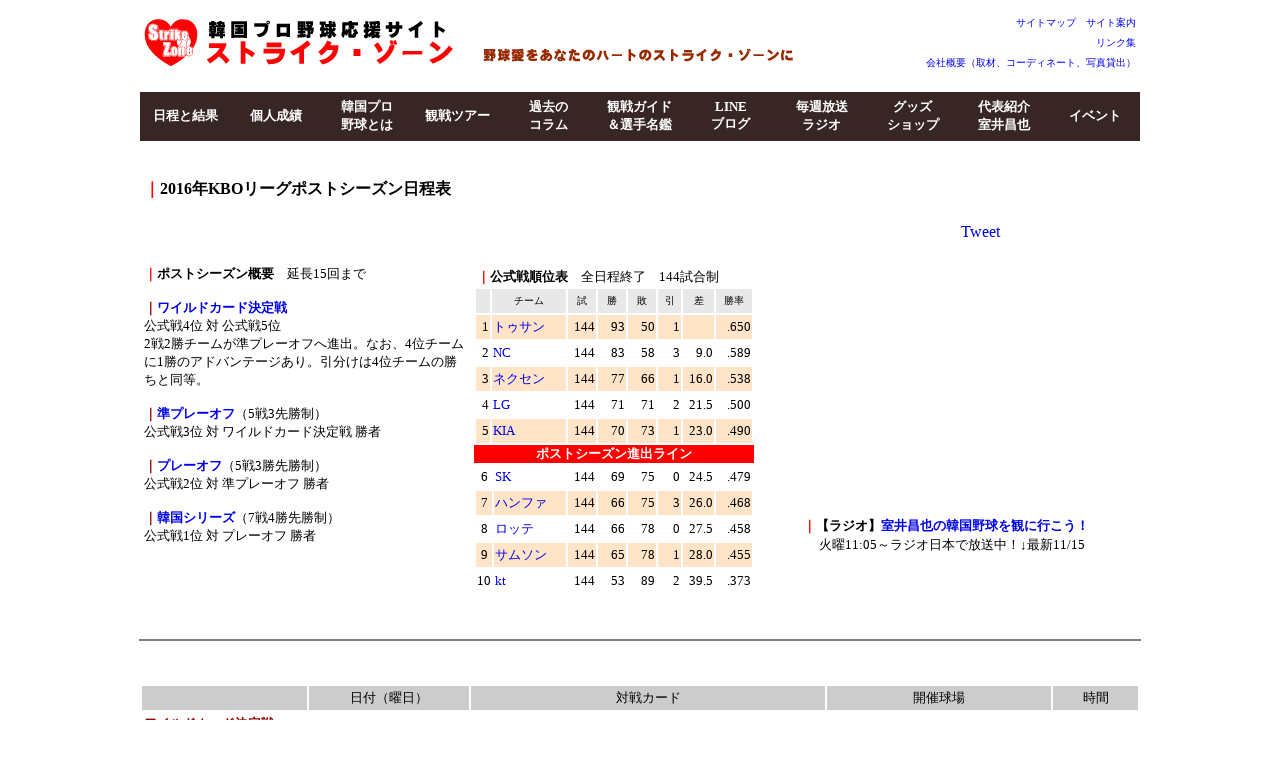

--- FILE ---
content_type: text/html
request_url: https://strike-zone.jp/2016post.html
body_size: 64500
content:
<HTML>
<HEAD>
  <META NAME="GENERATOR" CONTENT="Adobe PageMill 3.0J Win">
  <META HTTP-EQUIV="Content-Type" CONTENT="text/html;CHARSET=x-sjis">
  <META HTTP-EQUIV="Content-Style-Type" CONTENT="text/css">
  <TITLE>韓国プロ野球応援サイト ストライク・ゾーン　2016年KBOリーグ ポストシーズン日程表</TITLE>
<style type=>
  <!--
a{
	text-decoration:none;
}
a:hover{
	text-decoration:underline;
}
  -->
</style>
  <LINK REL="">
  <META property="og:image" CONTENT="https://strike-zone.jp/images/2016ps.jpg">
</HEAD>
<BODY BGCOLOR="#ffffff">

<P><CENTER><TABLE WIDTH="1080" BORDER="0" CELLSPACING="2" CELLPADDING="2">
  <TR>
    <TD WIDTH="100%" VALIGN="TOP" BGCOLOR="#ffffff">
    <P><CENTER><TABLE WIDTH="1000" BORDER="0" CELLSPACING="2" CELLPADDING="2">
      <TR>
        <TD ROWSPAN="3">
        <A HREF="index.html"><IMG SRC="images/2014_top.jpg" WIDTH="650"
        HEIGHT="54" ALIGN="BOTTOM" BORDER="0" NATURALSIZEFLAG="3"></A>
</TD>
        <TD WIDTH="50%" ALIGN="RIGHT">
        <FONT SIZE="-2" FACE="メイリオ"><A HREF="sitemap.html">サイトマップ</A>　<A
        HREF="frame-about.html">サイト案内</A></FONT></TD> 
      </TR>
      <TR>
         
        <TD WIDTH="50%" ALIGN="RIGHT">
        <FONT SIZE="-2" FACE="メイリオ"><A HREF="frame-links.html">リンク集</A></FONT></TD>
      </TR>
      <TR>
         
        <TD WIDTH="50%" ALIGN="RIGHT">
        <FONT SIZE="-2" FACE="メイリオ"><A HREF="work.html" TARGET="_blank">会社概要（取材、コーディネート、写真貸出）</A></FONT></TD>
      </TR>
    </TABLE><BR CLEAR="ALL"><TABLE WIDTH="1000" BORDER="0" CELLSPACING="0"
    CELLPADDING="2" HEIGHT="49">
      <TR>
        <TD WIDTH="9%" BGCOLOR="#382625" HEIGHT="48">
        <P><CENTER><B><FONT SIZE="-1" FACE="メイリオ"><A HREF="frame-info.html"
        style="color:#ffffff">日程と結果</A></FONT></B></CENTER></TD>
        <TD WIDTH="9%" BGCOLOR="#382625" HEIGHT="48">
        <P><CENTER><B><FONT SIZE="-1" FACE="メイリオ"><A HREF="25date.html"
        style="color:#ffffff">個人成績</A></FONT></B></CENTER></TD>
        <TD WIDTH="9%" BGCOLOR="#382625" HEIGHT="48">
        <P><CENTER><B><FONT SIZE="-1" FACE="メイリオ"><A HREF="frame-kbb.html"
        style="color:#ffffff">韓国プロ<BR>
        野球とは</A></FONT></B></CENTER></TD>
        <TD WIDTH="9%" BGCOLOR="#382625" HEIGHT="48">
        <P><CENTER><B><FONT SIZE="-1" FACE="メイリオ"><A HREF="https://strike-zone.jp/tour/"
        style="color:#ffffff">観戦ツアー</A></FONT></B></CENTER></TD>
        <TD WIDTH="9%" BGCOLOR="#382625" HEIGHT="48">
        <P><CENTER><B><FONT SIZE="-1" FACE="メイリオ"><A HREF="frame-column.html"
        style="color:#ffffff">過去の<BR>
        コラム</A></FONT></B></CENTER></TD>
        <TD WIDTH="9%" BGCOLOR="#382625" HEIGHT="48">
        <P><CENTER><B><FONT SIZE="-1" FACE="メイリオ"><A HREF="guide2025/"
        style="color:#ffffff">観戦ガイド<BR>
        ＆選手名鑑</A></FONT></B></CENTER></TD>
        <TD WIDTH="9%" BGCOLOR="#382625" HEIGHT="48">
        <P><CENTER><B><FONT SIZE="-1" FACE="メイリオ"><A HREF="https://ameblo.jp/muroi-masaya"
        TARGET="_blank" style="color:#ffffff">LINE<BR>
        ブログ</A></FONT></B></CENTER></TD>
        <TD WIDTH="9%" BGCOLOR="#382625" HEIGHT="48">
        <P><CENTER><B><FONT SIZE="-1" FACE="メイリオ"><A HREF="radio.html"
        style="color:#ffffff">毎週放送<BR>
        ラジオ</A></FONT></B></CENTER></TD>
        <TD WIDTH="9%" BGCOLOR="#382625" HEIGHT="48">
        <P><CENTER><B><FONT SIZE="-1" FACE="メイリオ"><A HREF="https://strike-zone.raku-uru.jp/"
        TARGET="_blank" style="color:#ffffff">グッズ<BR>
        ショップ</A></FONT></B></CENTER></TD>
        <TD WIDTH="9%" BGCOLOR="#382625" HEIGHT="48">
        <P><CENTER><B><FONT SIZE="-1" FACE="メイリオ"><A HREF="muroi.html"
        TARGET="_blank" style="color:#ffffff">代表紹介<BR>
        室井昌也</A></FONT></B></CENTER></TD>
        <TD WIDTH="9%" HEIGHT="48" BGCOLOR="#382625">
        <P><CENTER><B><FONT SIZE="-1" FACE="メイリオ"><A HREF="2023event.html"
        style="color:#ffffff">イベント</A></FONT></B></CENTER></TD>
      </TR>
    </TABLE></CENTER></P>

    <P><CENTER><TABLE WIDTH="1000" BORDER="0" CELLSPACING="2" CELLPADDING="2">
      <TR>
        <TD WIDTH="100%">
        <P><FONT COLOR="#ffffff" SIZE="-2">-</FONT><B><FONT COLOR="#ff0000"
         FACE="メイリオ"><BR CLEAR="ALL">｜</FONT><FONT FACE="メイリオ">2016年KBOリーグポストシーズン日程表</FONT></B></P>

        <P ALIGN=RIGHT>　<A HREF="http://twitter.com/share" class="twitter-share-button"
        data-url="https://strike-zone.jp/2016post.html" data-text="韓国プロ野球応援サイト ストライク・ゾーン　2016年KBOリーグ ポストシーズン日程表"
        data-count="horizontal" data-lang="ja">Tweet</A><script type="text/javascript" src="http://platform.twitter.com/widgets.js" charset="utf-8"></script>　<iframe src="http://www.facebook.com/plugins/like.php?href=http%3A%2F%2Fwww.strike-zone.jp%2F2016post.html&amp;layout=button_count&amp;width=120&amp;height=21&amp;show_faces=true&amp;share=false&amp;action=like&amp;colorscheme=light" scrolling="no" frameborder="0" style="border:none; overflow:hidden; width:120px; height:21px;" allowtransparency="true"></iframe></TD> 
      </TR>
    </TABLE></CENTER></P>

    <P><CENTER><TABLE WIDTH="1000" BORDER="0" CELLSPACING="2" CELLPADDING="2">
      <TR>
        <TD WIDTH="33%" VALIGN="TOP">
        <P><B><FONT COLOR="#ff0000" SIZE="-1" FACE="メイリオ">｜</FONT><FONT
         SIZE="-1" FACE="メイリオ">ポストシーズン概要　</FONT></B><FONT SIZE="-1" FACE="メイリオ">延長15回まで</FONT></P>

        <P><B><FONT COLOR="#990000" SIZE="-1" FACE="メイリオ">｜</FONT><FONT
         SIZE="-1" FACE="メイリオ"><A HREF="#wild">ワイルドカード決定戦</A></FONT></B><FONT
         SIZE="-1" FACE="メイリオ"><BR CLEAR="ALL">公式戦4位 対 公式戦5位<BR CLEAR="ALL">2戦2勝チームが準プレーオフへ進出。なお、4位チームに1勝のアドバンテージあり。引分けは4位チームの勝ちと同等。</FONT></P>

        <P><B><FONT COLOR="#990000" SIZE="-1" FACE="メイリオ">｜</FONT><FONT
         SIZE="-1" FACE="メイリオ"><A HREF="#semi_po">準プレーオフ</A></FONT></B><FONT
         SIZE="-1" FACE="メイリオ">（5戦3先勝制）<BR CLEAR="ALL">公式戦3位 対 ワイルドカード決定戦
        勝者<BR CLEAR="ALL"></FONT></P>

        <P><B><FONT COLOR="#990000" SIZE="-1" FACE="メイリオ">｜</FONT><FONT
         SIZE="-1" FACE="メイリオ"><A HREF="#po">プレーオフ</A></FONT></B><FONT
         SIZE="-1" FACE="メイリオ">（5戦3勝先勝制）<BR CLEAR="ALL">公式戦2位 対 準プレーオフ
        勝者<BR CLEAR="ALL"></FONT></P>

        <P><B><FONT COLOR="#990000" SIZE="-1" FACE="メイリオ">｜</FONT><FONT
         SIZE="-1" FACE="メイリオ"><A HREF="#series">韓国シリーズ</A></FONT></B><FONT
         SIZE="-1" FACE="メイリオ">（7戦4勝先勝制）<BR CLEAR="ALL">公式戦1位 対 プレーオフ 勝者</FONT></TD> 
        <TD WIDTH="33%" VALIGN="TOP">
        <TABLE WIDTH="280" BORDER="0" CELLSPACING="2" CELLPADDING="1">
          <TR>
            <TD COLSPAN="8">
            <B><FONT COLOR="#ff0000" SIZE="-1" FACE="メイリオ">｜</FONT><FONT SIZE="-1"
             FACE="メイリオ">公式戦順位表</FONT></B><FONT SIZE="-1" FACE="メイリオ">　全日程終了　144試合制</FONT></TD>
             
          </TR>
          <TR>
            <TD BGCOLOR="#e8e8e8" HEIGHT="24" WIDTH="4%"></TD>
            <TD BGCOLOR="#e8e8e8" HEIGHT="24" WIDTH="28%">
            <P><CENTER><FONT SIZE="-2" FACE="メイリオ">チーム</FONT></CENTER></TD>
            <TD BGCOLOR="#e8e8e8" HEIGHT="24" WIDTH="11%">
            <P><CENTER><FONT SIZE="-2" FACE="メイリオ">試</FONT></CENTER></TD>
            <TD BGCOLOR="#e8e8e8" HEIGHT="24" WIDTH="11%">
            <P><CENTER><FONT SIZE="-2" FACE="メイリオ">勝</FONT></CENTER></TD>
            <TD BGCOLOR="#e8e8e8" HEIGHT="24" WIDTH="11%">
            <P><CENTER><FONT SIZE="-2" FACE="メイリオ">敗</FONT></CENTER></TD>
            <TD BGCOLOR="#e8e8e8" HEIGHT="24" WIDTH="9%">
            <P><CENTER><FONT SIZE="-2" FACE="メイリオ">引</FONT></CENTER></TD>
            <TD BGCOLOR="#e8e8e8" HEIGHT="24" WIDTH="12%">
            <P><CENTER><FONT SIZE="-2" FACE="メイリオ">差</FONT></CENTER></TD>
            <TD BGCOLOR="#e8e8e8" HEIGHT="24" WIDTH="14%">
            <P><CENTER><FONT SIZE="-2" FACE="メイリオ">勝率</FONT></CENTER></TD>
          </TR>
          <TR>
            <TD ALIGN="CENTER" BGCOLOR="#ffe4c8" HEIGHT="24" WIDTH="4%">
            <FONT COLOR="#ffe4c8" SIZE="-1" FACE="メイリオ">-</FONT><FONT SIZE="-1"
             FACE="メイリオ">1</FONT></TD> 
            <TD BGCOLOR="#ffe4c8" HEIGHT="24" WIDTH="28%">
            <FONT SIZE="-1" FACE="メイリオ"><A HREF="frame-db.html">トゥサン</A></FONT></TD> 
            <TD ALIGN="RIGHT" BGCOLOR="#ffe4c8" HEIGHT="24" WIDTH="11%">
            <FONT SIZE="-1" FACE="メイリオ">144</FONT></TD> 
            <TD ALIGN="RIGHT" BGCOLOR="#ffe4c8" HEIGHT="24" WIDTH="11%">
            <FONT SIZE="-1" FACE="メイリオ">93</FONT></TD> 
            <TD ALIGN="RIGHT" BGCOLOR="#ffe4c8" HEIGHT="24" WIDTH="11%">
            <FONT SIZE="-1" FACE="メイリオ">50</FONT></TD> 
            <TD ALIGN="RIGHT" BGCOLOR="#ffe4c8" HEIGHT="24" WIDTH="9%">
            <FONT SIZE="-1" FACE="メイリオ">1</FONT></TD> 
            <TD ALIGN="RIGHT" BGCOLOR="#ffe4c8" HEIGHT="24" WIDTH="12%"></TD>
            <TD ALIGN="RIGHT" BGCOLOR="#ffe4c8" HEIGHT="24" WIDTH="14%">
            <FONT SIZE="-1" FACE="メイリオ">.650</FONT></TD> 
          </TR>
          <TR>
            <TD ALIGN="CENTER" HEIGHT="24" WIDTH="4%">
            <FONT COLOR="#ffffff" SIZE="-1" FACE="メイリオ">-</FONT><FONT SIZE="-1"
             FACE="メイリオ">2</FONT></TD> 
            <TD BGCOLOR="#ffffff" HEIGHT="24" WIDTH="28%">
            <FONT SIZE="-1" FACE="メイリオ"><A HREF="frame-nd.html">NC</A></FONT></TD> 
            <TD ALIGN="RIGHT" BGCOLOR="#ffffff" HEIGHT="24" WIDTH="11%">
            <FONT SIZE="-1" FACE="メイリオ">144</FONT></TD> 
            <TD ALIGN="RIGHT" BGCOLOR="#ffffff" HEIGHT="24" WIDTH="11%">
            <FONT SIZE="-1" FACE="メイリオ">83</FONT></TD> 
            <TD ALIGN="RIGHT" BGCOLOR="#ffffff" HEIGHT="24" WIDTH="11%">
            <FONT SIZE="-1" FACE="メイリオ">58</FONT></TD> 
            <TD ALIGN="RIGHT" BGCOLOR="#ffffff" HEIGHT="24" WIDTH="9%">
            <FONT SIZE="-1" FACE="メイリオ">3</FONT></TD> 
            <TD ALIGN="RIGHT" BGCOLOR="#ffffff" HEIGHT="24" WIDTH="12%">
            <FONT SIZE="-1" FACE="メイリオ">9.0</FONT></TD> 
            <TD ALIGN="RIGHT" BGCOLOR="#ffffff" HEIGHT="24" WIDTH="14%">
            <FONT SIZE="-1" FACE="メイリオ">.589</FONT></TD> 
          </TR>
          <TR>
            <TD ALIGN="CENTER" BGCOLOR="#ffe4c8" HEIGHT="24" WIDTH="4%">
            <FONT COLOR="#ffe4c8" SIZE="-1" FACE="メイリオ">-</FONT><FONT SIZE="-1"
             FACE="メイリオ">3</FONT></TD> 
            <TD BGCOLOR="#ffe4c8" HEIGHT="24" WIDTH="28%">
            <FONT SIZE="-1" FACE="メイリオ"><A HREF="frame-wh.html">ネクセン</A></FONT></TD> 
            <TD ALIGN="RIGHT" BGCOLOR="#ffe4c8" HEIGHT="24" WIDTH="11%">
            <FONT SIZE="-1" FACE="メイリオ">144</FONT></TD> 
            <TD ALIGN="RIGHT" BGCOLOR="#ffe4c8" HEIGHT="24" WIDTH="11%">
            <FONT SIZE="-1" FACE="メイリオ">77</FONT></TD> 
            <TD ALIGN="RIGHT" BGCOLOR="#ffe4c8" HEIGHT="24" WIDTH="11%">
            <FONT SIZE="-1" FACE="メイリオ">66</FONT></TD> 
            <TD ALIGN="RIGHT" BGCOLOR="#ffe4c8" HEIGHT="24" WIDTH="9%">
            <FONT SIZE="-1" FACE="メイリオ">1</FONT></TD> 
            <TD ALIGN="RIGHT" BGCOLOR="#ffe4c8" HEIGHT="24" WIDTH="12%">
            <FONT SIZE="-1" FACE="メイリオ">16.0</FONT></TD> 
            <TD ALIGN="RIGHT" BGCOLOR="#ffe4c8" HEIGHT="24" WIDTH="14%">
            <FONT SIZE="-1" FACE="メイリオ">.538</FONT></TD> 
          </TR>
          <TR>
            <TD ALIGN="CENTER" HEIGHT="24" WIDTH="4%">
            <FONT COLOR="#ffffff" SIZE="-1" FACE="メイリオ">-</FONT><FONT SIZE="-1"
             FACE="メイリオ">4</FONT></TD> 
            <TD BGCOLOR="#ffffff" HEIGHT="24" WIDTH="28%">
            <FONT SIZE="-1" FACE="メイリオ"><A HREF="frame-lt.html">LG</A></FONT></TD> 
            <TD ALIGN="RIGHT" BGCOLOR="#ffffff" HEIGHT="24" WIDTH="11%">
            <FONT SIZE="-1" FACE="メイリオ">144</FONT></TD> 
            <TD ALIGN="RIGHT" BGCOLOR="#ffffff" HEIGHT="24" WIDTH="11%">
            <FONT SIZE="-1" FACE="メイリオ">71</FONT></TD> 
            <TD ALIGN="RIGHT" BGCOLOR="#ffffff" HEIGHT="24" WIDTH="11%">
            <FONT SIZE="-1" FACE="メイリオ">71</FONT></TD> 
            <TD ALIGN="RIGHT" BGCOLOR="#ffffff" HEIGHT="24" WIDTH="9%">
            <FONT SIZE="-1" FACE="メイリオ">2</FONT></TD> 
            <TD ALIGN="RIGHT" BGCOLOR="#ffffff" HEIGHT="24" WIDTH="12%">
            <FONT SIZE="-1" FACE="メイリオ">21.5</FONT></TD> 
            <TD ALIGN="RIGHT" BGCOLOR="#ffffff" HEIGHT="24" WIDTH="14%">
            <FONT SIZE="-1" FACE="メイリオ">.500</FONT></TD> 
          </TR>
          <TR>
            <TD ALIGN="CENTER" BGCOLOR="#ffe4c8" HEIGHT="24" WIDTH="4%">
            <FONT COLOR="#ffe4c8" SIZE="-1" FACE="メイリオ">-</FONT><FONT SIZE="-1"
             FACE="メイリオ">5</FONT></TD> 
            <TD BGCOLOR="#ffe4c8" HEIGHT="24" WIDTH="28%">
            <FONT SIZE="-1" FACE="メイリオ"><A HREF="frame-kt.html">KIA</A></FONT></TD> 
            <TD ALIGN="RIGHT" BGCOLOR="#ffe4c8" HEIGHT="24" WIDTH="11%">
            <FONT SIZE="-1" FACE="メイリオ">144</FONT></TD> 
            <TD ALIGN="RIGHT" BGCOLOR="#ffe4c8" HEIGHT="24" WIDTH="11%">
            <FONT SIZE="-1" FACE="メイリオ">70</FONT></TD> 
            <TD ALIGN="RIGHT" BGCOLOR="#ffe4c8" HEIGHT="24" WIDTH="11%">
            <FONT SIZE="-1" FACE="メイリオ">73</FONT></TD> 
            <TD ALIGN="RIGHT" BGCOLOR="#ffe4c8" HEIGHT="24" WIDTH="9%">
            <FONT SIZE="-1" FACE="メイリオ">1</FONT></TD> 
            <TD ALIGN="RIGHT" BGCOLOR="#ffe4c8" HEIGHT="24" WIDTH="12%">
            <FONT SIZE="-1" FACE="メイリオ">23.0</FONT></TD> 
            <TD ALIGN="RIGHT" BGCOLOR="#ffe4c8" HEIGHT="24" WIDTH="14%">
            <FONT SIZE="-1" FACE="メイリオ">.490</FONT></TD> 
          </TR>
        </TABLE><TABLE WIDTH="280" BORDER="0" CELLSPACING="0" CELLPADDING="0">
          <TR>
            <TD WIDTH="100%" BGCOLOR="#ff0000" ALIGN="CENTER">
            <B><FONT COLOR="#ffffff" SIZE="-1" FACE="メイリオ">ポストシーズン進出ライン</FONT></B></TD> 
          </TR>
        </TABLE><TABLE WIDTH="280" BORDER="0" CELLSPACING="2" CELLPADDING="1">
          <TR>
            <TD ALIGN="CENTER" HEIGHT="24" WIDTH="4%">
            <FONT SIZE="-1" FACE="メイリオ">6</FONT></TD> 
            <TD BGCOLOR="#ffffff" HEIGHT="24" WIDTH="28%">
            <FONT SIZE="-1" FACE="メイリオ"><A HREF="frame-sw.html">SK</A></FONT></TD> 
            <TD ALIGN="RIGHT" BGCOLOR="#ffffff" HEIGHT="24" WIDTH="11%">
            <FONT SIZE="-1" FACE="メイリオ">144</FONT></TD> 
            <TD ALIGN="RIGHT" BGCOLOR="#ffffff" HEIGHT="24" WIDTH="11%">
            <FONT SIZE="-1" FACE="メイリオ">69</FONT></TD> 
            <TD ALIGN="RIGHT" BGCOLOR="#ffffff" HEIGHT="24" WIDTH="11%">
            <FONT SIZE="-1" FACE="メイリオ">75</FONT></TD> 
            <TD ALIGN="RIGHT" BGCOLOR="#ffffff" HEIGHT="24" WIDTH="9%">
            <FONT SIZE="-1" FACE="メイリオ">0</FONT></TD> 
            <TD ALIGN="RIGHT" BGCOLOR="#ffffff" HEIGHT="24" WIDTH="12%">
            <FONT SIZE="-1" FACE="メイリオ">24.5</FONT></TD> 
            <TD ALIGN="RIGHT" BGCOLOR="#ffffff" HEIGHT="24" WIDTH="14%">
            <FONT SIZE="-1" FACE="メイリオ">.479</FONT></TD> 
          </TR>
          <TR>
            <TD ALIGN="CENTER" BGCOLOR="#ffe4c8" HEIGHT="24" WIDTH="4%">
            <FONT SIZE="-1" FACE="メイリオ">7</FONT></TD> 
            <TD BGCOLOR="#ffe4c8" HEIGHT="24" WIDTH="28%">
            <FONT SIZE="-1" FACE="メイリオ"><A HREF="frame-he.html">ハンファ</A></FONT></TD> 
            <TD ALIGN="RIGHT" BGCOLOR="#ffe4c8" HEIGHT="24" WIDTH="11%">
            <FONT SIZE="-1" FACE="メイリオ">144</FONT></TD> 
            <TD ALIGN="RIGHT" BGCOLOR="#ffe4c8" HEIGHT="24" WIDTH="11%">
            <FONT SIZE="-1" FACE="メイリオ">66</FONT></TD> 
            <TD ALIGN="RIGHT" BGCOLOR="#ffe4c8" HEIGHT="24" WIDTH="11%">
            <FONT SIZE="-1" FACE="メイリオ">75</FONT></TD> 
            <TD ALIGN="RIGHT" BGCOLOR="#ffe4c8" HEIGHT="24" WIDTH="9%">
            <FONT SIZE="-1" FACE="メイリオ">3</FONT></TD> 
            <TD ALIGN="RIGHT" BGCOLOR="#ffe4c8" HEIGHT="24" WIDTH="12%">
            <FONT SIZE="-1" FACE="メイリオ">26.0</FONT></TD> 
            <TD ALIGN="RIGHT" BGCOLOR="#ffe4c8" HEIGHT="24" WIDTH="14%">
            <FONT SIZE="-1" FACE="メイリオ">.468</FONT></TD> 
          </TR>
          <TR>
            <TD ALIGN="CENTER" HEIGHT="24" WIDTH="4%">
            <FONT SIZE="-1" FACE="メイリオ">8</FONT></TD> 
            <TD BGCOLOR="#ffffff" HEIGHT="24" WIDTH="28%">
            <FONT SIZE="-1" FACE="メイリオ"><A HREF="frame-lg.html">ロッテ</A></FONT></TD> 
            <TD ALIGN="RIGHT" BGCOLOR="#ffffff" HEIGHT="24" WIDTH="11%">
            <FONT SIZE="-1" FACE="メイリオ">144</FONT></TD> 
            <TD ALIGN="RIGHT" BGCOLOR="#ffffff" HEIGHT="24" WIDTH="11%">
            <FONT SIZE="-1" FACE="メイリオ">66</FONT></TD> 
            <TD ALIGN="RIGHT" BGCOLOR="#ffffff" HEIGHT="24" WIDTH="11%">
            <FONT SIZE="-1" FACE="メイリオ">78</FONT></TD> 
            <TD ALIGN="RIGHT" BGCOLOR="#ffffff" HEIGHT="24" WIDTH="9%">
            <FONT SIZE="-1" FACE="メイリオ">0</FONT></TD> 
            <TD ALIGN="RIGHT" BGCOLOR="#ffffff" HEIGHT="24" WIDTH="12%">
            <FONT SIZE="-1" FACE="メイリオ">27.5</FONT></TD> 
            <TD ALIGN="RIGHT" BGCOLOR="#ffffff" HEIGHT="24" WIDTH="14%">
            <FONT SIZE="-1" FACE="メイリオ">.458</FONT></TD> 
          </TR>
          <TR>
            <TD BGCOLOR="#ffe4c8" HEIGHT="24" WIDTH="4%">
            <P><CENTER><FONT SIZE="-1" FACE="メイリオ">9</FONT></CENTER></TD>
            <TD BGCOLOR="#ffe4c8" HEIGHT="24" WIDTH="28%">
            <FONT SIZE="-1" FACE="メイリオ"><A HREF="frame-sl.html">サムソン</A></FONT></TD> 
            <TD BGCOLOR="#ffe4c8" HEIGHT="24" WIDTH="11%">
            <P ALIGN=RIGHT><FONT SIZE="-1" FACE="メイリオ">144</FONT></TD> 
            <TD BGCOLOR="#ffe4c8" HEIGHT="24" WIDTH="11%">
            <P ALIGN=RIGHT><FONT SIZE="-1" FACE="メイリオ">65</FONT></TD> 
            <TD BGCOLOR="#ffe4c8" HEIGHT="24" WIDTH="11%">
            <P ALIGN=RIGHT><FONT SIZE="-1" FACE="メイリオ">78</FONT></TD> 
            <TD BGCOLOR="#ffe4c8" HEIGHT="24" WIDTH="9%">
            <P ALIGN=RIGHT><FONT SIZE="-1" FACE="メイリオ">1</FONT></TD> 
            <TD BGCOLOR="#ffe4c8" HEIGHT="24" WIDTH="12%">
            <P ALIGN=RIGHT><FONT SIZE="-1" FACE="メイリオ">28.0</FONT></TD> 
            <TD BGCOLOR="#ffe4c8" HEIGHT="24" WIDTH="14%">
            <P ALIGN=RIGHT><FONT SIZE="-1" FACE="メイリオ">.455</FONT></TD> 
          </TR>
          <TR>
            <TD WIDTH="4%" HEIGHT="24">
            <P><CENTER><FONT SIZE="-1" FACE="メイリオ">10</FONT></CENTER></TD>
            <TD WIDTH="28%" HEIGHT="24">
            <FONT SIZE="-1" FACE="メイリオ"><A HREF="frame-kw.html">kt</A></FONT></TD> 
            <TD WIDTH="11%" HEIGHT="24">
            <P ALIGN=RIGHT><FONT SIZE="-1" FACE="メイリオ">144</FONT></TD> 
            <TD WIDTH="11%" HEIGHT="24">
            <P ALIGN=RIGHT><FONT SIZE="-1" FACE="メイリオ">53</FONT></TD> 
            <TD WIDTH="11%" HEIGHT="24">
            <P ALIGN=RIGHT><FONT SIZE="-1" FACE="メイリオ">89</FONT></TD> 
            <TD WIDTH="9%" HEIGHT="24">
            <P ALIGN=RIGHT><FONT SIZE="-1" FACE="メイリオ">2</FONT></TD> 
            <TD WIDTH="12%" HEIGHT="24">
            <P ALIGN=RIGHT><FONT SIZE="-1" FACE="メイリオ">39.5</FONT></TD> 
            <TD WIDTH="14%" HEIGHT="24">
            <P ALIGN=RIGHT><FONT SIZE="-1" FACE="メイリオ">.373</FONT></TD> 
          </TR>
        </TABLE></TD>
        <TD WIDTH="34%" VALIGN="TOP">
        <script type="text/javascript"><!--
google_ad_client = "ca-pub-4765941588789705";
/* 2014_new */
google_ad_slot = "3050111327";
google_ad_width = 300;
google_ad_height = 250;
//--></script><script type="text/javascript"
src="//pagead2.googlesyndication.com/pagead/show_ads.js"></script><FONT
         COLOR="#ffffff" SIZE="-2">-</FONT><BR CLEAR="ALL"><B><FONT COLOR="#ff0000"
         SIZE="-1" FACE="メイリオ">｜</FONT><FONT SIZE="-1" FACE="メイリオ">【ラジオ】<A
        HREF="radio.html">室井昌也の韓国野球を観に行こう！</A><BR CLEAR="ALL"></FONT></B>　<FONT
         SIZE="-1" FACE="メイリオ">火曜11:05～ラジオ日本で放送中！↓最新11/15</FONT><BR CLEAR="ALL"><EMBED SRC="http://media.jorf.co.jp/kbaseball/Kbaseball_20_1115.mp3"
        WIDTH="300" HEIGHT="65" controls="console" autostart="false"
        repeat="false" ALIGN="BOTTOM"></TD>
      </TR>
    </TABLE></CENTER></P>

    <P><CENTER><HR WIDTH="1000" NOSHADE></CENTER></P>

    <P><CENTER><FONT COLOR="#ffffff" SIZE="-2">-</FONT></CENTER></P>

    <P><CENTER><TABLE BORDER="0" CELLSPACING="2" CELLPADDING="2"
    WIDTH="1000">
      <tbody> 
      <TR>
        <TD BGCOLOR="#cccccc" ALIGN="CENTER" WIDTH="100" HEIGHT="24"></TD>
        <TD BGCOLOR="#cccccc" ALIGN="CENTER" WIDTH="97" HEIGHT="24">
        <FONT SIZE="-1" FACE="メイリオ">日付（曜日）</FONT></TD> 
        <TD COLSPAN="3" BGCOLOR="#cccccc" HEIGHT="24">
        <P><CENTER><FONT SIZE="-1" FACE="メイリオ">対戦カード</FONT></CENTER></TD>
        <TD BGCOLOR="#cccccc" ALIGN="CENTER" WIDTH="136" HEIGHT="24">
        <FONT SIZE="-1" FACE="メイリオ">開催球場</FONT></TD> 
        <TD BGCOLOR="#cccccc" ALIGN="CENTER" WIDTH="49" HEIGHT="24">
        <FONT SIZE="-1" FACE="メイリオ">時間</FONT></TD> 
      </TR>
      <TR>
        <TD WIDTH="100" HEIGHT="24">
        <A NAME="wild"></A><B><FONT COLOR="#990000" SIZE="-1" FACE="メイリオ">ワイルドカード決定戦</FONT></B></TD> 
        <TD ALIGN="CENTER" WIDTH="97" HEIGHT="24"></TD>
        <TD ALIGN="CENTER" WIDTH="90" HEIGHT="24"></TD>
        <TD ALIGN="CENTER" WIDTH="28" HEIGHT="24"></TD>
        <TD ALIGN="CENTER" WIDTH="90" HEIGHT="24"></TD>
        <TD ALIGN="CENTER" WIDTH="136" HEIGHT="24"></TD>
        <TD ALIGN="CENTER" WIDTH="49" HEIGHT="24"></TD>
      </TR>
      <TR>
        <TD WIDTH="100" BGCOLOR="#e6e6e6" HEIGHT="24">
        <P><CENTER><FONT SIZE="-1" FACE="メイリオ">第1戦</FONT></CENTER></TD>
        <TD ALIGN="CENTER" WIDTH="97" BGCOLOR="#e6e6e6" HEIGHT="24">
        <FONT SIZE="-1" FACE="メイリオ">10月10日(月)</FONT></TD> 
        <TD ALIGN="CENTER" WIDTH="90" BGCOLOR="#e6e6e6" HEIGHT="24">
        <P ALIGN=RIGHT><FONT SIZE="-1" FACE="メイリオ">● <A HREF="frame-lt.html">LG</A>
        2</FONT></TD> 
        <TD ALIGN="CENTER" WIDTH="28" BGCOLOR="#e6e6e6" HEIGHT="24">
        <FONT SIZE="-1" FACE="メイリオ"><A HREF="https://www.facebook.com/love.strikezone/posts/1213965905333839"
        TARGET="_blank">結果</A></FONT></TD> 
        <TD ALIGN="CENTER" WIDTH="90" BGCOLOR="#e6e6e6" HEIGHT="24">
        <P ALIGN=LEFT><FONT SIZE="-1" FACE="メイリオ">4 <A HREF="frame-kt.html">KIA</A>
        ○</FONT></TD> 
        <TD ALIGN="CENTER" WIDTH="136" BGCOLOR="#e6e6e6" HEIGHT="24">
        <FONT SIZE="-1" FACE="メイリオ"><A HREF="http://www.facebook.com/media/set/?set=a.161955130534927.41205.136282113102229"
        TARGET="_blank">チャムシル(蚕室)</A></FONT></TD> 
        <TD ALIGN="CENTER" WIDTH="49" BGCOLOR="#e6e6e6" HEIGHT="24">
        <FONT SIZE="-1" FACE="メイリオ">18:30</FONT></TD> 
      </TR>
      <TR>
        <TD WIDTH="100" BGCOLOR="#e6e6e6" HEIGHT="24">
        <P><CENTER><FONT SIZE="-1" FACE="メイリオ">第2戦</FONT></CENTER></TD>
        <TD ALIGN="CENTER" WIDTH="97" BGCOLOR="#e6e6e6" HEIGHT="24">
        <FONT SIZE="-1" FACE="メイリオ">10月11日(火)</FONT></TD> 
        <TD ALIGN="CENTER" WIDTH="90" BGCOLOR="#e6e6e6" HEIGHT="24">
        <P ALIGN=RIGHT><FONT SIZE="-1" FACE="メイリオ">○ <A HREF="frame-lt.html">LG</A>
        1</FONT></TD> 
        <TD ALIGN="CENTER" WIDTH="28" BGCOLOR="#e6e6e6" HEIGHT="24">
        <FONT SIZE="-1" FACE="メイリオ"><A HREF="https://www.facebook.com/love.strikezone/posts/1214881285242301"
        TARGET="_blank">結果</A></FONT></TD> 
        <TD ALIGN="CENTER" WIDTH="90" BGCOLOR="#e6e6e6" HEIGHT="24">
        <P ALIGN=LEFT><FONT SIZE="-1" FACE="メイリオ">0 <A HREF="frame-kt.html">KIA</A>
        ●</FONT></TD> 
        <TD ALIGN="CENTER" WIDTH="136" BGCOLOR="#e6e6e6" HEIGHT="24">
        <FONT SIZE="-1" FACE="メイリオ"><A HREF="http://www.facebook.com/media/set/?set=a.161955130534927.41205.136282113102229"
        TARGET="_blank">チャムシル(蚕室)</A></FONT></TD> 
        <TD ALIGN="CENTER" WIDTH="49" BGCOLOR="#e6e6e6" HEIGHT="24">
        <FONT SIZE="-1" FACE="メイリオ">18:30</FONT></TD> 
      </TR>
      <TR>
        <TD WIDTH="100" BGCOLOR="#e6e6e6" HEIGHT="24">
        <P><CENTER><FONT SIZE="-1" FACE="メイリオ">移動日</FONT></CENTER></TD>
        <TD ALIGN="CENTER" WIDTH="97" BGCOLOR="#e6e6e6" HEIGHT="24">
        <FONT SIZE="-1" FACE="メイリオ">10月12日(水)</FONT></TD> 
        <TD ALIGN="CENTER" WIDTH="90" BGCOLOR="#e6e6e6" HEIGHT="24"></TD>
        <TD ALIGN="CENTER" WIDTH="28" BGCOLOR="#e6e6e6" HEIGHT="24"></TD>
        <TD ALIGN="CENTER" WIDTH="90" BGCOLOR="#e6e6e6" HEIGHT="24"></TD>
        <TD ALIGN="CENTER" WIDTH="136" BGCOLOR="#e6e6e6" HEIGHT="24">
        <FONT COLOR="#ff0000" SIZE="-1" FACE="メイリオ">LGが準プレーオフ進出</FONT></TD> 
        <TD ALIGN="CENTER" WIDTH="49" BGCOLOR="#e6e6e6" HEIGHT="24"></TD>
      </TR></tbody> 
    </TABLE></CENTER></P>

    <P><CENTER><script type="text/javascript"><!--
google_ad_client = "pub-4765941588789705";
google_ad_width = 728;
google_ad_height = 90;
google_ad_format = "728x90_as";
google_ad_type = "text";
google_ad_channel = "";
google_color_border = "FFFFFF";
google_color_bg = "FFFFFF";
google_color_link = "0066CC";
google_color_text = "4C4C4C";
google_color_url = "FF6FCF";
//--></script><script type="text/javascript"
  src="http://pagead2.googlesyndication.com/pagead/show_ads.js"></script></CENTER></P>

    <P><CENTER><TABLE BORDER="0" CELLSPACING="2" CELLPADDING="2"
    WIDTH="1000">
      <tbody> 
      <TR>
        <TD BGCOLOR="#cccccc" ALIGN="CENTER" WIDTH="100" HEIGHT="24"></TD>
        <TD BGCOLOR="#cccccc" ALIGN="CENTER" WIDTH="97" HEIGHT="24">
        <FONT SIZE="-1" FACE="メイリオ">日付（曜日）</FONT></TD> 
        <TD COLSPAN="3" BGCOLOR="#cccccc" HEIGHT="24">
        <P><CENTER><FONT SIZE="-1" FACE="メイリオ">対戦カード</FONT></CENTER></TD>
        <TD BGCOLOR="#cccccc" ALIGN="CENTER" WIDTH="136" HEIGHT="24">
        <FONT SIZE="-1" FACE="メイリオ">開催球場</FONT></TD> 
        <TD BGCOLOR="#cccccc" ALIGN="CENTER" WIDTH="49" HEIGHT="24">
        <FONT SIZE="-1" FACE="メイリオ">時間</FONT></TD> 
      </TR>
      <TR>
        <TD WIDTH="100" HEIGHT="24">
        <A NAME="semi_po"></A><B><FONT COLOR="#990000" SIZE="-1" FACE="メイリオ">準プレーオフ</FONT></B></TD> 
        <TD ALIGN="CENTER" WIDTH="97" HEIGHT="24"></TD>
        <TD ALIGN="CENTER" WIDTH="90" HEIGHT="24"></TD>
        <TD ALIGN="CENTER" WIDTH="28" HEIGHT="24"></TD>
        <TD ALIGN="CENTER" WIDTH="90" HEIGHT="24"></TD>
        <TD ALIGN="CENTER" WIDTH="136" HEIGHT="24"></TD>
        <TD ALIGN="CENTER" WIDTH="49" HEIGHT="24"></TD>
      </TR>
      <TR>
        <TD WIDTH="100" BGCOLOR="#e6e6e6" HEIGHT="24">
        <P><CENTER><FONT SIZE="-1" FACE="メイリオ">第1戦</FONT></CENTER></TD>
        <TD ALIGN="CENTER" WIDTH="97" BGCOLOR="#e6e6e6" HEIGHT="24">
        <FONT SIZE="-1" FACE="メイリオ">10月13日(木)</FONT></TD> 
        <TD ALIGN="CENTER" WIDTH="90" BGCOLOR="#e6e6e6" HEIGHT="24">
        <P ALIGN=RIGHT><FONT SIZE="-1" FACE="メイリオ">● <A HREF="frame-wh.html">ネクセン</A>
        0</FONT></TD> 
        <TD ALIGN="CENTER" WIDTH="28" BGCOLOR="#e6e6e6" HEIGHT="24">
        <FONT SIZE="-1" FACE="メイリオ"><A HREF="https://www.facebook.com/love.strikezone/posts/1216802495050180"
        TARGET="_blank">結果</A></FONT></TD> 
        <TD ALIGN="CENTER" WIDTH="90" BGCOLOR="#e6e6e6" HEIGHT="24">
        <P ALIGN=LEFT><FONT SIZE="-1" FACE="メイリオ">7 <A HREF="frame-lt.html">LG</A>
        ○</FONT></TD> 
        <TD ALIGN="CENTER" WIDTH="136" BGCOLOR="#e6e6e6" HEIGHT="24">
        <FONT SIZE="-1" FACE="メイリオ"><A HREF="http://www.plus-blog.sportsnavi.com/muroi/article/1611"
        TARGET="_blank">コチョク（高尺）スカイドーム</A></FONT></TD> 
        <TD ALIGN="CENTER" WIDTH="49" BGCOLOR="#e6e6e6" HEIGHT="24">
        <FONT SIZE="-1" FACE="メイリオ">18:30</FONT></TD> 
      </TR>
      <TR>
        <TD WIDTH="100" BGCOLOR="#e6e6e6" HEIGHT="24">
        <P><CENTER><FONT SIZE="-1" FACE="メイリオ">第2戦</FONT></CENTER></TD>
        <TD ALIGN="CENTER" WIDTH="97" BGCOLOR="#e6e6e6" HEIGHT="24">
        <FONT SIZE="-1" FACE="メイリオ">10月14日(金)</FONT></TD> 
        <TD ALIGN="CENTER" WIDTH="90" BGCOLOR="#e6e6e6" HEIGHT="24">
        <P ALIGN=RIGHT><FONT SIZE="-1" FACE="メイリオ">○ <A HREF="frame-wh.html">ネクセン</A>
        5</FONT></TD> 
        <TD ALIGN="CENTER" WIDTH="28" BGCOLOR="#e6e6e6" HEIGHT="24">
        <FONT SIZE="-1" FACE="メイリオ"><A HREF="https://www.facebook.com/love.strikezone/posts/1218091264921303"
        TARGET="_blank">結果</A></FONT></TD> 
        <TD ALIGN="CENTER" WIDTH="90" BGCOLOR="#e6e6e6" HEIGHT="24">
        <P ALIGN=LEFT><FONT SIZE="-1" FACE="メイリオ">1 <A HREF="frame-lt.html">LG</A>
        ●</FONT></TD> 
        <TD ALIGN="CENTER" WIDTH="136" BGCOLOR="#e6e6e6" HEIGHT="24">
        <FONT SIZE="-1" FACE="メイリオ"><A HREF="http://www.plus-blog.sportsnavi.com/muroi/article/1611"
        TARGET="_blank">コチョク（高尺）スカイドーム</A></FONT></TD> 
        <TD ALIGN="CENTER" WIDTH="49" BGCOLOR="#e6e6e6" HEIGHT="24">
        <FONT SIZE="-1" FACE="メイリオ">18:30</FONT></TD> 
      </TR>
      <TR>
        <TD WIDTH="100" BGCOLOR="#e6e6e6" HEIGHT="24">
        <P><CENTER><FONT SIZE="-1" FACE="メイリオ">移動日</FONT></CENTER></TD>
        <TD ALIGN="CENTER" WIDTH="97" BGCOLOR="#e6e6e6" HEIGHT="24">
        <FONT SIZE="-1" FACE="メイリオ">10月15日(</FONT><FONT COLOR="#0000ff"
         SIZE="-1" FACE="メイリオ">土</FONT><FONT SIZE="-1" FACE="メイリオ">)</FONT></TD> 
        <TD ALIGN="CENTER" WIDTH="90" BGCOLOR="#e6e6e6" HEIGHT="24"></TD>
        <TD ALIGN="CENTER" WIDTH="28" BGCOLOR="#e6e6e6" HEIGHT="24"></TD>
        <TD ALIGN="CENTER" WIDTH="90" BGCOLOR="#e6e6e6" HEIGHT="24"></TD>
        <TD ALIGN="CENTER" WIDTH="136" BGCOLOR="#e6e6e6" HEIGHT="24"></TD>
        <TD ALIGN="CENTER" WIDTH="49" BGCOLOR="#e6e6e6" HEIGHT="24"></TD>
      </TR>
      <TR>
        <TD WIDTH="100" BGCOLOR="#e6e6e6" HEIGHT="24">
        <P><CENTER><FONT SIZE="-1" FACE="メイリオ">第3戦</FONT></CENTER></TD>
        <TD ALIGN="CENTER" WIDTH="97" BGCOLOR="#e6e6e6" HEIGHT="24">
        <FONT SIZE="-1" FACE="メイリオ">10月16日(</FONT><FONT COLOR="#ff0000"
         SIZE="-1" FACE="メイリオ">日</FONT><FONT SIZE="-1" FACE="メイリオ">)</FONT></TD> 
        <TD ALIGN="CENTER" WIDTH="90" BGCOLOR="#e6e6e6" HEIGHT="24">
        <P ALIGN=RIGHT><FONT SIZE="-1" FACE="メイリオ">○ <A HREF="frame-lt.html">LG</A>
        4</FONT></TD> 
        <TD ALIGN="CENTER" WIDTH="28" BGCOLOR="#e6e6e6" HEIGHT="24">
        <FONT SIZE="-1" FACE="メイリオ"><A HREF="https://www.facebook.com/love.strikezone/posts/1219959768067786"
        TARGET="_blank">結果</A></FONT></TD> 
        <TD ALIGN="CENTER" WIDTH="90" BGCOLOR="#e6e6e6" HEIGHT="24">
        <P ALIGN=LEFT><FONT SIZE="-1" FACE="メイリオ">1 <A HREF="frame-wh.html">ネクセン</A>
        ●</FONT></TD> 
        <TD ALIGN="CENTER" WIDTH="136" BGCOLOR="#e6e6e6" HEIGHT="24">
        <FONT SIZE="-1" FACE="メイリオ"><A HREF="http://www.facebook.com/media/set/?set=a.161955130534927.41205.136282113102229"
        TARGET="_blank">チャムシル(蚕室)</A></FONT></TD> 
        <TD ALIGN="CENTER" WIDTH="49" BGCOLOR="#e6e6e6" HEIGHT="24">
        <FONT SIZE="-1" FACE="メイリオ">14:00</FONT></TD> 
      </TR>
      <TR>
        <TD WIDTH="100" BGCOLOR="#e6e6e6" HEIGHT="24">
        <P><CENTER><FONT SIZE="-1" FACE="メイリオ">第4戦</FONT></CENTER></TD>
        <TD ALIGN="CENTER" WIDTH="97" BGCOLOR="#e6e6e6" HEIGHT="24">
        <FONT SIZE="-1" FACE="メイリオ">10月17日(月)</FONT></TD> 
        <TD ALIGN="CENTER" WIDTH="90" BGCOLOR="#e6e6e6" HEIGHT="24">
        <P ALIGN=RIGHT><FONT SIZE="-1" FACE="メイリオ">○ <A HREF="frame-lt.html">LG</A>
        5</FONT></TD> 
        <TD ALIGN="CENTER" WIDTH="28" BGCOLOR="#e6e6e6" HEIGHT="24">
        <FONT SIZE="-1" FACE="メイリオ"><A HREF="https://www.facebook.com/love.strikezone/posts/1221006321296464"
        TARGET="_blank">結果</A></FONT></TD> 
        <TD ALIGN="CENTER" WIDTH="90" BGCOLOR="#e6e6e6" HEIGHT="24">
        <P ALIGN=LEFT><FONT SIZE="-1" FACE="メイリオ">4 <A HREF="frame-wh.html">ネクセン</A>
        ●</FONT></TD> 
        <TD ALIGN="CENTER" WIDTH="136" BGCOLOR="#e6e6e6" HEIGHT="24">
        <FONT SIZE="-1" FACE="メイリオ"><A HREF="http://www.facebook.com/media/set/?set=a.161955130534927.41205.136282113102229"
        TARGET="_blank">チャムシル(蚕室)</A></FONT></TD> 
        <TD ALIGN="CENTER" WIDTH="49" BGCOLOR="#e6e6e6" HEIGHT="24">
        <FONT SIZE="-1" FACE="メイリオ">18:30</FONT></TD> 
      </TR>
      <TR>
        <TD WIDTH="100" BGCOLOR="#e6e6e6" HEIGHT="24">
        <P><CENTER><FONT SIZE="-1" FACE="メイリオ">移動日</FONT></CENTER></TD>
        <TD ALIGN="CENTER" WIDTH="97" BGCOLOR="#e6e6e6" HEIGHT="24">
        <FONT SIZE="-1" FACE="メイリオ">10月18日(火)</FONT></TD> 
        <TD ALIGN="CENTER" WIDTH="90" BGCOLOR="#e6e6e6" HEIGHT="24"></TD>
        <TD ALIGN="CENTER" WIDTH="28" BGCOLOR="#e6e6e6" HEIGHT="24"></TD>
        <TD ALIGN="CENTER" WIDTH="90" BGCOLOR="#e6e6e6" HEIGHT="24"></TD>
        <TD ALIGN="CENTER" WIDTH="136" BGCOLOR="#e6e6e6" HEIGHT="24">
        <FONT COLOR="#ff0000" SIZE="-1" FACE="メイリオ">LGがプレーオフ進出</FONT></TD> 
        <TD ALIGN="CENTER" WIDTH="49" BGCOLOR="#e6e6e6" HEIGHT="24"></TD>
      </TR>
      <TR>
        <TD WIDTH="100" BGCOLOR="#e6e6e6" HEIGHT="24">
        <P><CENTER><FONT COLOR="#999999" SIZE="-1" FACE="メイリオ">第5戦</FONT></CENTER></TD>
        <TD ALIGN="CENTER" WIDTH="97" BGCOLOR="#e6e6e6" HEIGHT="24">
        <FONT COLOR="#999999" SIZE="-1" FACE="メイリオ">10月19日(水)</FONT></TD> 
        <TD ALIGN="CENTER" WIDTH="90" BGCOLOR="#e6e6e6" HEIGHT="24">
        <P ALIGN=RIGHT><FONT COLOR="#999999" SIZE="-1" FACE="メイリオ">ネクセン（3位）</FONT></TD> 
        <TD ALIGN="CENTER" WIDTH="28" BGCOLOR="#e6e6e6" HEIGHT="24"></TD>
        <TD ALIGN="CENTER" WIDTH="90" BGCOLOR="#e6e6e6" HEIGHT="24">
        <P ALIGN=LEFT><FONT COLOR="#999999" SIZE="-1" FACE="メイリオ">LG（4位
        WC勝者）</FONT></TD> 
        <TD ALIGN="CENTER" WIDTH="136" BGCOLOR="#e6e6e6" HEIGHT="24">
        <FONT COLOR="#999999" SIZE="-1" FACE="メイリオ">コチョク（高尺）スカイドーム</FONT></TD> 
        <TD ALIGN="CENTER" WIDTH="49" BGCOLOR="#e6e6e6" HEIGHT="24">
        <FONT COLOR="#999999" SIZE="-1" FACE="メイリオ">18:30</FONT></TD> 
      </TR>
      <TR>
        <TD WIDTH="100" BGCOLOR="#e6e6e6" HEIGHT="24">
        <P><CENTER><FONT SIZE="-1" FACE="メイリオ">移動日</FONT></CENTER></TD>
        <TD ALIGN="CENTER" WIDTH="97" BGCOLOR="#e6e6e6" HEIGHT="24">
        <FONT SIZE="-1" FACE="メイリオ">10月20日(木)</FONT></TD> 
        <TD ALIGN="CENTER" WIDTH="90" BGCOLOR="#e6e6e6" HEIGHT="24"></TD>
        <TD ALIGN="CENTER" WIDTH="28" BGCOLOR="#e6e6e6" HEIGHT="24"></TD>
        <TD ALIGN="CENTER" WIDTH="90" BGCOLOR="#e6e6e6" HEIGHT="24"></TD>
        <TD ALIGN="CENTER" WIDTH="136" BGCOLOR="#e6e6e6" HEIGHT="24"></TD>
        <TD ALIGN="CENTER" WIDTH="49" BGCOLOR="#e6e6e6" HEIGHT="24"></TD>
      </TR></tbody> 
    </TABLE></CENTER></P>

    <P><CENTER><FONT COLOR="#ffffff" SIZE="-2">-</FONT></CENTER></P>

    <P><CENTER><TABLE WIDTH="1000" BORDER="0" CELLSPACING="2" CELLPADDING="2">
      <TR>
        <TD WIDTH="33%" VALIGN="TOP">
        <FONT FACE="メイリオ"><script type="text/javascript"><!--
google_ad_client = "ca-pub-4765941588789705";
/* 2014_new */
google_ad_slot = "3050111327";
google_ad_width = 300;
google_ad_height = 250;
//--></FONT></script><script type="text/javascript"
src="//pagead2.googlesyndication.com/pagead/show_ads.js"></script>
</TD>
        <TD WIDTH="33%" VALIGN="TOP">
        <A HREF="https://strike-zone.jp/leo/" TARGET="_blank"><IMG 
        SRC="images/leo_20161211bana300x250.jpg" WIDTH="300" HEIGHT="251"
        ALIGN="BOTTOM" BORDER="0" NATURALSIZEFLAG="3"></A>
</TD>
        <TD WIDTH="34%" VALIGN="TOP">
        <FONT FACE="メイリオ"><script type="text/javascript"><!--
google_ad_client = "ca-pub-4765941588789705";
/* 2014_new */
google_ad_slot = "3050111327";
google_ad_width = 300;
google_ad_height = 250;
//--></FONT></script><script type="text/javascript"
src="//pagead2.googlesyndication.com/pagead/show_ads.js"></script>
</TD>
      </TR>
    </TABLE></CENTER></P>

    <P><CENTER><FONT COLOR="#ffffff" SIZE="-2">-</FONT></CENTER></P>

    <P><CENTER></CENTER></P>

    <P><CENTER><TABLE BORDER="0" CELLSPACING="2" CELLPADDING="2"
    WIDTH="1000">
      <tbody> 
      <TR>
        <TD BGCOLOR="#cccccc" ALIGN="CENTER" WIDTH="100" HEIGHT="24"></TD>
        <TD BGCOLOR="#cccccc" ALIGN="CENTER" WIDTH="97" HEIGHT="24">
        <FONT SIZE="-1" FACE="メイリオ">日付（曜日）</FONT></TD> 
        <TD COLSPAN="3" BGCOLOR="#cccccc" HEIGHT="24">
        <P><CENTER><FONT SIZE="-1" FACE="メイリオ">対戦カード</FONT></CENTER></TD>
        <TD BGCOLOR="#cccccc" ALIGN="CENTER" WIDTH="136" HEIGHT="24">
        <FONT SIZE="-1" FACE="メイリオ">開催球場</FONT></TD> 
        <TD BGCOLOR="#cccccc" ALIGN="CENTER" WIDTH="49" HEIGHT="24">
        <FONT SIZE="-1" FACE="メイリオ">時間</FONT></TD> 
      </TR>
      <TR>
        <TD WIDTH="100" HEIGHT="24">
        <A NAME="po"></A><B><FONT COLOR="#990000" SIZE="-1" FACE="メイリオ">プレーオフ</FONT></B></TD> 
        <TD ALIGN="CENTER" WIDTH="97" HEIGHT="24"></TD>
        <TD ALIGN="CENTER" WIDTH="90" HEIGHT="24"></TD>
        <TD ALIGN="CENTER" WIDTH="28" HEIGHT="24"></TD>
        <TD ALIGN="CENTER" WIDTH="90" HEIGHT="24"></TD>
        <TD ALIGN="CENTER" WIDTH="136" HEIGHT="24"></TD>
        <TD ALIGN="CENTER" WIDTH="49" HEIGHT="24"></TD>
      </TR>
      <TR>
        <TD ALIGN="CENTER" WIDTH="100" BGCOLOR="#e6e6e6" HEIGHT="24">
        <FONT SIZE="-1" FACE="メイリオ">第1戦</FONT></TD> 
        <TD ALIGN="CENTER" WIDTH="97" BGCOLOR="#e6e6e6" HEIGHT="24">
        <FONT SIZE="-1" FACE="メイリオ">10月21日(金)</FONT></TD> 
        <TD ALIGN="CENTER" WIDTH="90" BGCOLOR="#e6e6e6" HEIGHT="24">
        <P ALIGN=RIGHT><FONT SIZE="-1" FACE="メイリオ">○ <A HREF="frame-nd.html">NC</A>
        3</FONT></TD> 
        <TD ALIGN="CENTER" WIDTH="28" BGCOLOR="#e6e6e6" HEIGHT="24">
        <FONT SIZE="-1" FACE="メイリオ"><A HREF="https://www.facebook.com/love.strikezone/posts/1224981754232254"
        TARGET="_blank">結果</A></FONT></TD> 
        <TD ALIGN="CENTER" WIDTH="90" BGCOLOR="#e6e6e6" HEIGHT="24">
        <P ALIGN=LEFT><FONT SIZE="-1" FACE="メイリオ">2 <A HREF="frame-lt.html">LG</A>
        ●</FONT></TD> 
        <TD ALIGN="CENTER" WIDTH="136" BGCOLOR="#e6e6e6" HEIGHT="24">
        <FONT SIZE="-1" FACE="メイリオ"><A HREF="http://www.facebook.com/media/set/?set=a.337972172933221.79199.136282113102229&type=3"
        TARGET="_blank">マサン（馬山）</A></FONT></TD> 
        <TD ALIGN="CENTER" WIDTH="49" BGCOLOR="#e6e6e6" HEIGHT="24">
        <FONT SIZE="-1" FACE="メイリオ">18:30</FONT></TD> 
      </TR>
      <TR>
        <TD ALIGN="CENTER" WIDTH="100" BGCOLOR="#e6e6e6" HEIGHT="24">
        <FONT SIZE="-1" FACE="メイリオ">第2戦</FONT></TD> 
        <TD ALIGN="CENTER" WIDTH="97" BGCOLOR="#e6e6e6" HEIGHT="24">
        <FONT SIZE="-1" FACE="メイリオ">10月22日(</FONT><FONT COLOR="#0000ff"
         SIZE="-1" FACE="メイリオ">土</FONT><FONT SIZE="-1" FACE="メイリオ">)</FONT></TD> 
        <TD ALIGN="CENTER" WIDTH="90" BGCOLOR="#e6e6e6" HEIGHT="24">
        <P ALIGN=RIGHT><FONT SIZE="-1" FACE="メイリオ">○ <A HREF="frame-nd.html">NC</A>
        2</FONT></TD> 
        <TD ALIGN="CENTER" WIDTH="28" BGCOLOR="#e6e6e6" HEIGHT="24">
        <FONT SIZE="-1" FACE="メイリオ"><A HREF="https://www.facebook.com/love.strikezone/posts/1225715764158853"
        TARGET="_blank">結果</A></FONT></TD> 
        <TD ALIGN="CENTER" WIDTH="90" BGCOLOR="#e6e6e6" HEIGHT="24">
        <P ALIGN=LEFT><FONT SIZE="-1" FACE="メイリオ">0 <A HREF="frame-lt.html">LG</A>
        ●</FONT></TD> 
        <TD ALIGN="CENTER" WIDTH="136" BGCOLOR="#e6e6e6" HEIGHT="24">
        <FONT SIZE="-1" FACE="メイリオ"><A HREF="http://www.facebook.com/media/set/?set=a.337972172933221.79199.136282113102229&type=3"
        TARGET="_blank">マサン（馬山）</A></FONT></TD> 
        <TD ALIGN="CENTER" WIDTH="49" BGCOLOR="#e6e6e6" HEIGHT="24">
        <FONT SIZE="-1" FACE="メイリオ">14:00</FONT></TD> 
      </TR>
      <TR>
        <TD ALIGN="CENTER" WIDTH="100" BGCOLOR="#e6e6e6" HEIGHT="24">
        <FONT SIZE="-1" FACE="メイリオ">移動日</FONT></TD> 
        <TD ALIGN="CENTER" WIDTH="97" BGCOLOR="#e6e6e6" HEIGHT="24">
        <FONT SIZE="-1" FACE="メイリオ">10月23日(</FONT><FONT COLOR="#ff0000"
         SIZE="-1" FACE="メイリオ">日</FONT><FONT SIZE="-1" FACE="メイリオ">)</FONT></TD> 
        <TD ALIGN="CENTER" WIDTH="90" BGCOLOR="#e6e6e6" HEIGHT="24"></TD>
        <TD ALIGN="CENTER" WIDTH="28" BGCOLOR="#e6e6e6" HEIGHT="24"></TD>
        <TD ALIGN="CENTER" WIDTH="90" BGCOLOR="#e6e6e6" HEIGHT="24"></TD>
        <TD ALIGN="CENTER" WIDTH="136" BGCOLOR="#e6e6e6" HEIGHT="24"></TD>
        <TD ALIGN="CENTER" WIDTH="49" BGCOLOR="#e6e6e6" HEIGHT="24"></TD>
      </TR>
      <TR>
        <TD ALIGN="CENTER" WIDTH="100" BGCOLOR="#e6e6e6" HEIGHT="24">
        <FONT SIZE="-1" FACE="メイリオ">第3戦</FONT></TD> 
        <TD ALIGN="CENTER" WIDTH="97" BGCOLOR="#e6e6e6" HEIGHT="24">
        <FONT SIZE="-1" FACE="メイリオ">10月24日(月)</FONT></TD> 
        <TD ALIGN="CENTER" WIDTH="90" BGCOLOR="#e6e6e6" HEIGHT="24">
        <P ALIGN=RIGHT><FONT SIZE="-1" FACE="メイリオ">○ <A HREF="frame-lt.html">LG</A>
        2</FONT></TD> 
        <TD ALIGN="CENTER" WIDTH="28" BGCOLOR="#e6e6e6" HEIGHT="24">
        <FONT SIZE="-1" FACE="メイリオ"><A HREF="https://www.facebook.com/love.strikezone/posts/1227856293944800"
        TARGET="_blank">結果</A></FONT></TD> 
        <TD ALIGN="CENTER" WIDTH="90" BGCOLOR="#e6e6e6" HEIGHT="24">
        <P ALIGN=LEFT><FONT SIZE="-1" FACE="メイリオ">1 <A HREF="frame-nd.html">NC</A>
        ●</FONT></TD> 
        <TD ALIGN="CENTER" WIDTH="136" BGCOLOR="#e6e6e6" HEIGHT="24">
        <FONT SIZE="-1" FACE="メイリオ"><A HREF="http://www.facebook.com/media/set/?set=a.161955130534927.41205.136282113102229"
        TARGET="_blank">チャムシル(蚕室)</A></FONT></TD> 
        <TD ALIGN="CENTER" WIDTH="49" BGCOLOR="#e6e6e6" HEIGHT="24">
        <FONT SIZE="-1" FACE="メイリオ">18:30</FONT></TD> 
      </TR>
      <TR>
        <TD ALIGN="CENTER" WIDTH="100" BGCOLOR="#e6e6e6" HEIGHT="24">
        <FONT SIZE="-1" FACE="メイリオ">第4戦</FONT></TD> 
        <TD ALIGN="CENTER" WIDTH="97" BGCOLOR="#e6e6e6" HEIGHT="24">
        <FONT SIZE="-1" FACE="メイリオ">10月25日(火)</FONT></TD> 
        <TD ALIGN="CENTER" WIDTH="90" BGCOLOR="#e6e6e6" HEIGHT="24">
        <P ALIGN=RIGHT><FONT SIZE="-1" FACE="メイリオ">● <A HREF="frame-lt.html">LG</A>
        3</FONT></TD> 
        <TD ALIGN="CENTER" WIDTH="28" BGCOLOR="#e6e6e6" HEIGHT="24">
        <FONT SIZE="-1" FACE="メイリオ"><A HREF="https://www.facebook.com/love.strikezone/posts/1228755510521545"
        TARGET="_blank">結果</A></FONT></TD> 
        <TD ALIGN="CENTER" WIDTH="90" BGCOLOR="#e6e6e6" HEIGHT="24">
        <P ALIGN=LEFT><FONT SIZE="-1" FACE="メイリオ">8 <A HREF="frame-nd.html">NC</A>
        ○</FONT></TD> 
        <TD ALIGN="CENTER" WIDTH="136" BGCOLOR="#e6e6e6" HEIGHT="24">
        <FONT SIZE="-1" FACE="メイリオ"><A HREF="http://www.facebook.com/media/set/?set=a.161955130534927.41205.136282113102229"
        TARGET="_blank">チャムシル(蚕室)</A></FONT></TD> 
        <TD ALIGN="CENTER" WIDTH="49" BGCOLOR="#e6e6e6" HEIGHT="24">
        <FONT SIZE="-1" FACE="メイリオ">18:30</FONT></TD> 
      </TR>
      <TR>
        <TD ALIGN="CENTER" WIDTH="100" BGCOLOR="#e6e6e6" HEIGHT="24">
        <FONT SIZE="-1" FACE="メイリオ">移動日</FONT></TD> 
        <TD ALIGN="CENTER" WIDTH="97" BGCOLOR="#e6e6e6" HEIGHT="24">
        <FONT SIZE="-1" FACE="メイリオ">10月26日(水)</FONT></TD> 
        <TD ALIGN="CENTER" WIDTH="90" BGCOLOR="#e6e6e6" HEIGHT="24"></TD>
        <TD ALIGN="CENTER" WIDTH="28" BGCOLOR="#e6e6e6" HEIGHT="24"></TD>
        <TD ALIGN="CENTER" WIDTH="90" BGCOLOR="#e6e6e6" HEIGHT="24"></TD>
        <TD ALIGN="CENTER" WIDTH="136" BGCOLOR="#e6e6e6" HEIGHT="24">
        <FONT COLOR="#ff0000" SIZE="-1" FACE="メイリオ">NCが韓国シリーズ進出</FONT></TD> 
        <TD ALIGN="CENTER" WIDTH="49" BGCOLOR="#e6e6e6" HEIGHT="24"></TD>
      </TR>
      <TR>
        <TD ALIGN="CENTER" WIDTH="100" BGCOLOR="#e6e6e6" HEIGHT="24">
        <FONT SIZE="-1" FACE="メイリオ">第5戦</FONT></TD> 
        <TD ALIGN="CENTER" WIDTH="97" BGCOLOR="#e6e6e6" HEIGHT="24">
        <FONT SIZE="-1" FACE="メイリオ">10月27日(木)</FONT></TD> 
        <TD ALIGN="CENTER" WIDTH="90" BGCOLOR="#e6e6e6" HEIGHT="24">
        <P ALIGN=RIGHT><FONT COLOR="#999999" SIZE="-1" FACE="メイリオ">NC（2位）</FONT></TD> 
        <TD ALIGN="CENTER" WIDTH="28" BGCOLOR="#e6e6e6" HEIGHT="24"></TD>
        <TD ALIGN="CENTER" WIDTH="90" BGCOLOR="#e6e6e6" HEIGHT="24">
        <P ALIGN=LEFT><FONT COLOR="#999999" SIZE="-1" FACE="メイリオ">LG（4位
        準PO勝者）</FONT></TD> 
        <TD ALIGN="CENTER" WIDTH="136" BGCOLOR="#e6e6e6" HEIGHT="24">
        <FONT COLOR="#999999" SIZE="-1" FACE="メイリオ">マサン（馬山）</FONT></TD> 
        <TD ALIGN="CENTER" WIDTH="49" BGCOLOR="#e6e6e6" HEIGHT="24">
        <FONT COLOR="#999999" SIZE="-1" FACE="メイリオ">18:30</FONT></TD> 
      </TR>
      <TR>
        <TD ALIGN="CENTER" WIDTH="100" BGCOLOR="#e6e6e6" HEIGHT="24">
        <FONT SIZE="-1" FACE="メイリオ">移動日</FONT></TD> 
        <TD ALIGN="CENTER" WIDTH="97" BGCOLOR="#e6e6e6" HEIGHT="24">
        <FONT SIZE="-1" FACE="メイリオ">10月28日(金)</FONT></TD> 
        <TD ALIGN="CENTER" WIDTH="90" BGCOLOR="#e6e6e6" HEIGHT="24"></TD>
        <TD ALIGN="CENTER" WIDTH="28" BGCOLOR="#e6e6e6" HEIGHT="24"></TD>
        <TD ALIGN="CENTER" WIDTH="90" BGCOLOR="#e6e6e6" HEIGHT="24"></TD>
        <TD ALIGN="CENTER" WIDTH="136" BGCOLOR="#e6e6e6" HEIGHT="24"></TD>
        <TD ALIGN="CENTER" WIDTH="49" BGCOLOR="#e6e6e6" HEIGHT="24"></TD>
      </TR></tbody> 
    </TABLE></CENTER></P>

    <P><CENTER><FONT COLOR="#ffffff" SIZE="-2">-</FONT></CENTER></P>

    <P><CENTER><TABLE WIDTH="1000" BORDER="0" CELLSPACING="2" CELLPADDING="2">
      <TR>
        <TD WIDTH="33%" VALIGN="TOP">
        <FONT FACE="メイリオ"><script type="text/javascript"><!--
google_ad_client = "ca-pub-4765941588789705";
/* 2014_new */
google_ad_slot = "3050111327";
google_ad_width = 300;
google_ad_height = 250;
//--></FONT></script><script type="text/javascript"
src="//pagead2.googlesyndication.com/pagead/show_ads.js"></script>
</TD>
        <TD WIDTH="33%" VALIGN="TOP">
        <P><CENTER><FONT FACE="メイリオ"><A HREF="radio.html"><IMG SRC="images/gokorea_bana300-250.jpg"
        WIDTH="300" HEIGHT="250" ALIGN="BOTTOM" BORDER="0" NATURALSIZEFLAG="3"></A></FONT></CENTER></TD>
        <TD WIDTH="34%" VALIGN="TOP">
        <FONT FACE="メイリオ"><A HREF="guide2025/"><IMG SRC="images/guide2016_bana300-250.jpg"
        WIDTH="296" HEIGHT="250" ALIGN="BOTTOM" BORDER="0" NATURALSIZEFLAG="3"></A></FONT>
</TD>
      </TR>
    </TABLE></CENTER></P>

    <P><CENTER><FONT COLOR="#ffffff" SIZE="-2">-</FONT></CENTER></P>

    <P><CENTER><TABLE BORDER="0" CELLSPACING="2" CELLPADDING="2"
    WIDTH="1000">
      <tbody> 
      <TR>
        <TD BGCOLOR="#cccccc" ALIGN="CENTER" WIDTH="100" HEIGHT="24"></TD>
        <TD BGCOLOR="#cccccc" ALIGN="CENTER" WIDTH="97" HEIGHT="24">
        <FONT SIZE="-1" FACE="メイリオ">日付（曜日）</FONT></TD> 
        <TD COLSPAN="3" BGCOLOR="#cccccc" HEIGHT="24">
        <P><CENTER><FONT SIZE="-1" FACE="メイリオ">対戦カード</FONT></CENTER></TD>
        <TD BGCOLOR="#cccccc" ALIGN="CENTER" WIDTH="136" HEIGHT="24">
        <FONT SIZE="-1" FACE="メイリオ">開催球場</FONT></TD> 
        <TD BGCOLOR="#cccccc" ALIGN="CENTER" WIDTH="49" HEIGHT="24">
        <FONT SIZE="-1" FACE="メイリオ">時間</FONT></TD> 
      </TR>
      <TR>
        <TD WIDTH="100" HEIGHT="24">
        <A NAME="series"></A><B><FONT COLOR="#990000" SIZE="-1" FACE="メイリオ">韓国シリーズ</FONT></B></TD> 
        <TD ALIGN="CENTER" WIDTH="97" HEIGHT="24"></TD>
        <TD ALIGN="CENTER" WIDTH="90" HEIGHT="24"></TD>
        <TD ALIGN="CENTER" WIDTH="28" HEIGHT="24"></TD>
        <TD ALIGN="CENTER" WIDTH="90" HEIGHT="24"></TD>
        <TD ALIGN="CENTER" WIDTH="136" HEIGHT="24"></TD>
        <TD ALIGN="CENTER" WIDTH="49" HEIGHT="24"></TD>
      </TR>
      <TR>
        <TD ALIGN="CENTER" WIDTH="100" BGCOLOR="#e6e6e6" HEIGHT="24">
        <FONT SIZE="-1" FACE="メイリオ">第1戦</FONT></TD> 
        <TD ALIGN="CENTER" WIDTH="97" BGCOLOR="#e6e6e6" HEIGHT="24">
        <FONT SIZE="-1" FACE="メイリオ">10月29日(</FONT><FONT COLOR="#0000ff"
         SIZE="-1" FACE="メイリオ">土</FONT><FONT SIZE="-1" FACE="メイリオ">)</FONT></TD> 
        <TD ALIGN="CENTER" WIDTH="90" BGCOLOR="#e6e6e6" HEIGHT="24">
        <P ALIGN=RIGHT><FONT SIZE="-1" FACE="メイリオ">○ <A HREF="frame-db.html">トゥサン</A>
        1</FONT></TD> 
        <TD ALIGN="CENTER" WIDTH="28" BGCOLOR="#e6e6e6" HEIGHT="24">
        <FONT SIZE="-1" FACE="メイリオ"><A HREF="https://www.facebook.com/love.strikezone/posts/1232349750162121"
        TARGET="_blank">結果</A></FONT></TD> 
        <TD ALIGN="CENTER" WIDTH="90" BGCOLOR="#e6e6e6" HEIGHT="24">
        <P ALIGN=LEFT><FONT SIZE="-1" FACE="メイリオ">0 <A HREF="frame-nd.html">NC</A>
        ●</FONT></TD> 
        <TD ALIGN="CENTER" WIDTH="136" BGCOLOR="#e6e6e6" HEIGHT="24">
        <FONT SIZE="-1" FACE="メイリオ"><A HREF="http://www.facebook.com/media/set/?set=a.161955130534927.41205.136282113102229"
        TARGET="_blank">チャムシル(蚕室)</A></FONT></TD> 
        <TD ALIGN="CENTER" WIDTH="49" BGCOLOR="#e6e6e6" HEIGHT="24">
        <FONT SIZE="-1" FACE="メイリオ">14:00</FONT></TD> 
      </TR>
      <TR>
        <TD ALIGN="CENTER" WIDTH="100" BGCOLOR="#e6e6e6" HEIGHT="24">
        <FONT SIZE="-1" FACE="メイリオ">第2戦</FONT></TD> 
        <TD ALIGN="CENTER" WIDTH="97" BGCOLOR="#e6e6e6" HEIGHT="24">
        <FONT SIZE="-1" FACE="メイリオ">10月30日(</FONT><FONT COLOR="#ff0000"
         SIZE="-1" FACE="メイリオ">日</FONT><FONT SIZE="-1" FACE="メイリオ">)</FONT></TD> 
        <TD ALIGN="CENTER" WIDTH="90" BGCOLOR="#e6e6e6" HEIGHT="24">
        <P ALIGN=RIGHT><FONT SIZE="-1" FACE="メイリオ">○ <A HREF="frame-db.html">トゥサン</A>
        5</FONT></TD> 
        <TD ALIGN="CENTER" WIDTH="28" BGCOLOR="#e6e6e6" HEIGHT="24">
        <FONT SIZE="-1" FACE="メイリオ"><A HREF="https://www.facebook.com/love.strikezone/posts/1233366786727084"
        TARGET="_blank">結果</A></FONT></TD> 
        <TD ALIGN="CENTER" WIDTH="90" BGCOLOR="#e6e6e6" HEIGHT="24">
        <P ALIGN=LEFT><FONT SIZE="-1" FACE="メイリオ">1 <A HREF="frame-nd.html">NC</A>
        ●</FONT></TD> 
        <TD ALIGN="CENTER" WIDTH="136" BGCOLOR="#e6e6e6" HEIGHT="24">
        <FONT SIZE="-1" FACE="メイリオ"><A HREF="http://www.facebook.com/media/set/?set=a.161955130534927.41205.136282113102229"
        TARGET="_blank">チャムシル(蚕室)</A></FONT></TD> 
        <TD ALIGN="CENTER" WIDTH="49" BGCOLOR="#e6e6e6" HEIGHT="24">
        <FONT SIZE="-1" FACE="メイリオ">14:00</FONT></TD> 
      </TR>
      <TR>
        <TD ALIGN="CENTER" WIDTH="100" BGCOLOR="#e6e6e6" HEIGHT="24">
        <FONT SIZE="-1" FACE="メイリオ">移動日</FONT></TD> 
        <TD ALIGN="CENTER" WIDTH="97" BGCOLOR="#e6e6e6" HEIGHT="24">
        <FONT SIZE="-1" FACE="メイリオ">10月31日(月)</FONT></TD> 
        <TD ALIGN="CENTER" WIDTH="90" BGCOLOR="#e6e6e6" HEIGHT="24"></TD>
        <TD ALIGN="CENTER" WIDTH="28" BGCOLOR="#e6e6e6" HEIGHT="24"></TD>
        <TD ALIGN="CENTER" WIDTH="90" BGCOLOR="#e6e6e6" HEIGHT="24"></TD>
        <TD ALIGN="CENTER" WIDTH="136" BGCOLOR="#e6e6e6" HEIGHT="24"></TD>
        <TD ALIGN="CENTER" WIDTH="49" BGCOLOR="#e6e6e6" HEIGHT="24"></TD>
      </TR>
      <TR>
        <TD ALIGN="CENTER" WIDTH="100" BGCOLOR="#e6e6e6" HEIGHT="24">
        <FONT SIZE="-1" FACE="メイリオ">第3戦</FONT></TD> 
        <TD ALIGN="CENTER" WIDTH="97" BGCOLOR="#e6e6e6" HEIGHT="24">
        <FONT SIZE="-1" FACE="メイリオ">11月1日(火)</FONT></TD> 
        <TD ALIGN="CENTER" WIDTH="90" BGCOLOR="#e6e6e6" HEIGHT="24">
        <P ALIGN=RIGHT><FONT SIZE="-1" FACE="メイリオ">● <A HREF="frame-nd.html">NC</A>
        0</FONT></TD> 
        <TD ALIGN="CENTER" WIDTH="28" BGCOLOR="#e6e6e6" HEIGHT="24">
        <FONT SIZE="-1" FACE="メイリオ"><A HREF="https://www.facebook.com/love.strikezone/posts/1235652163165213"
        TARGET="_blank">結果</A></FONT></TD> 
        <TD ALIGN="CENTER" WIDTH="90" BGCOLOR="#e6e6e6" HEIGHT="24">
        <P ALIGN=LEFT><FONT SIZE="-1" FACE="メイリオ">6 <A HREF="frame-db.html">トゥサン</A>
        ○</FONT></TD> 
        <TD ALIGN="CENTER" WIDTH="136" BGCOLOR="#e6e6e6" HEIGHT="24">
        <FONT SIZE="-1" FACE="メイリオ"><A HREF="http://www.facebook.com/media/set/?set=a.337972172933221.79199.136282113102229&type=3"
        TARGET="_blank">マサン（馬山）</A></FONT></TD> 
        <TD ALIGN="CENTER" WIDTH="49" BGCOLOR="#e6e6e6" HEIGHT="24">
        <FONT SIZE="-1" FACE="メイリオ">18:30</FONT></TD> 
      </TR>
      <TR>
        <TD ALIGN="CENTER" WIDTH="100" BGCOLOR="#e6e6e6" HEIGHT="24">
        <FONT SIZE="-1" FACE="メイリオ">第4戦</FONT></TD> 
        <TD ALIGN="CENTER" WIDTH="97" BGCOLOR="#e6e6e6" HEIGHT="24">
        <FONT SIZE="-1" FACE="メイリオ">11月2日(水)</FONT></TD> 
        <TD ALIGN="CENTER" WIDTH="90" BGCOLOR="#e6e6e6" HEIGHT="24">
        <P ALIGN=RIGHT><FONT SIZE="-1" FACE="メイリオ">● <A HREF="frame-nd.html">NC</A>
        1</FONT></TD> 
        <TD ALIGN="CENTER" WIDTH="28" BGCOLOR="#e6e6e6" HEIGHT="24">
        <FONT SIZE="-1" FACE="メイリオ"><A HREF="https://www.facebook.com/love.strikezone/posts/1236588189738277"
        TARGET="_blank">結果</A></FONT></TD> 
        <TD ALIGN="CENTER" WIDTH="90" BGCOLOR="#e6e6e6" HEIGHT="24">
        <P ALIGN=LEFT><FONT SIZE="-1" FACE="メイリオ">8 <A HREF="frame-db.html">トゥサン</A>
        ○</FONT></TD> 
        <TD ALIGN="CENTER" WIDTH="136" BGCOLOR="#e6e6e6" HEIGHT="24">
        <FONT SIZE="-1" FACE="メイリオ"><A HREF="http://www.facebook.com/media/set/?set=a.337972172933221.79199.136282113102229&type=3"
        TARGET="_blank">マサン（馬山）</A></FONT></TD> 
        <TD ALIGN="CENTER" WIDTH="49" BGCOLOR="#e6e6e6" HEIGHT="24">
        <FONT SIZE="-1" FACE="メイリオ">18:30</FONT></TD> 
      </TR>
      <TR>
        <TD ALIGN="CENTER" WIDTH="100" BGCOLOR="#e6e6e6" HEIGHT="24">
        <FONT SIZE="-1" FACE="メイリオ">第5戦</FONT></TD> 
        <TD ALIGN="CENTER" WIDTH="97" BGCOLOR="#e6e6e6" HEIGHT="24">
        <FONT SIZE="-1" FACE="メイリオ">11月3日(木)</FONT></TD> 
        <TD ALIGN="CENTER" WIDTH="90" BGCOLOR="#e6e6e6" HEIGHT="24">
        <P ALIGN=RIGHT><FONT COLOR="#999999" SIZE="-1" FACE="メイリオ">NC（2位
        PO勝者）</FONT></TD> 
        <TD ALIGN="CENTER" WIDTH="28" BGCOLOR="#e6e6e6" HEIGHT="24"></TD>
        <TD ALIGN="CENTER" WIDTH="90" BGCOLOR="#e6e6e6" HEIGHT="24">
        <P ALIGN=LEFT><FONT COLOR="#999999" SIZE="-1" FACE="メイリオ">トゥサン（1位）</FONT></TD> 
        <TD ALIGN="CENTER" WIDTH="136" BGCOLOR="#e6e6e6" HEIGHT="24">
        <FONT COLOR="#999999" SIZE="-1" FACE="メイリオ">マサン（馬山）</FONT></TD> 
        <TD ALIGN="CENTER" WIDTH="49" BGCOLOR="#e6e6e6" HEIGHT="24">
        <FONT SIZE="-1" FACE="メイリオ">18:30</FONT></TD> 
      </TR>
      <TR>
        <TD ALIGN="CENTER" WIDTH="100" BGCOLOR="#e6e6e6" HEIGHT="24">
        <FONT SIZE="-1" FACE="メイリオ">移動日</FONT></TD> 
        <TD ALIGN="CENTER" WIDTH="97" BGCOLOR="#e6e6e6" HEIGHT="24">
        <FONT SIZE="-1" FACE="メイリオ">11月4日(金)</FONT></TD> 
        <TD ALIGN="CENTER" WIDTH="90" BGCOLOR="#e6e6e6" HEIGHT="24"></TD>
        <TD ALIGN="CENTER" WIDTH="28" BGCOLOR="#e6e6e6" HEIGHT="24"></TD>
        <TD ALIGN="CENTER" WIDTH="90" BGCOLOR="#e6e6e6" HEIGHT="24"></TD>
        <TD ALIGN="CENTER" WIDTH="136" BGCOLOR="#e6e6e6" HEIGHT="24">
        <FONT COLOR="#ff0000" SIZE="-1" FACE="メイリオ">トゥサンが4タテで連覇</FONT></TD> 
        <TD ALIGN="CENTER" WIDTH="49" BGCOLOR="#e6e6e6" HEIGHT="24"></TD>
      </TR>
      <TR>
        <TD ALIGN="CENTER" WIDTH="100" BGCOLOR="#e6e6e6" HEIGHT="24">
        <FONT SIZE="-1" FACE="メイリオ">第6戦</FONT></TD> 
        <TD ALIGN="CENTER" WIDTH="97" BGCOLOR="#e6e6e6" HEIGHT="24">
        <FONT SIZE="-1" FACE="メイリオ">11月5日(</FONT><FONT COLOR="#0000ff"
         SIZE="-1" FACE="メイリオ">土</FONT><FONT SIZE="-1" FACE="メイリオ">)</FONT></TD> 
        <TD ALIGN="CENTER" WIDTH="90" BGCOLOR="#e6e6e6" HEIGHT="24">
        <P ALIGN=RIGHT><FONT COLOR="#999999" SIZE="-1" FACE="メイリオ">トゥサン（1位）</FONT></TD> 
        <TD ALIGN="CENTER" WIDTH="28" BGCOLOR="#e6e6e6" HEIGHT="24"></TD>
        <TD ALIGN="CENTER" WIDTH="90" BGCOLOR="#e6e6e6" HEIGHT="24">
        <P ALIGN=LEFT><FONT COLOR="#999999" SIZE="-1" FACE="メイリオ">NC（2位
        PO勝者）</FONT></TD> 
        <TD ALIGN="CENTER" WIDTH="136" BGCOLOR="#e6e6e6" HEIGHT="24">
        <FONT COLOR="#999999" SIZE="-1" FACE="メイリオ">チャムシル(蚕室)</FONT></TD> 
        <TD ALIGN="CENTER" WIDTH="49" BGCOLOR="#e6e6e6" HEIGHT="24">
        <FONT SIZE="-1" FACE="メイリオ">14:00</FONT></TD> 
      </TR>
      <TR>
        <TD ALIGN="CENTER" WIDTH="100" BGCOLOR="#e6e6e6" HEIGHT="24">
        <FONT SIZE="-1" FACE="メイリオ">第7戦</FONT></TD> 
        <TD ALIGN="CENTER" WIDTH="97" BGCOLOR="#e6e6e6" HEIGHT="24">
        <FONT SIZE="-1" FACE="メイリオ">11月6日(</FONT><FONT COLOR="#ff0000"
         SIZE="-1" FACE="メイリオ">日</FONT><FONT SIZE="-1" FACE="メイリオ">)</FONT></TD> 
        <TD ALIGN="CENTER" WIDTH="90" BGCOLOR="#e6e6e6" HEIGHT="24">
        <P ALIGN=RIGHT><FONT COLOR="#999999" SIZE="-1" FACE="メイリオ">トゥサン（1位）</FONT></TD> 
        <TD ALIGN="CENTER" WIDTH="28" BGCOLOR="#e6e6e6" HEIGHT="24"></TD>
        <TD ALIGN="CENTER" WIDTH="90" BGCOLOR="#e6e6e6" HEIGHT="24">
        <P ALIGN=LEFT><FONT COLOR="#999999" SIZE="-1" FACE="メイリオ">NC（2位
        PO勝者）</FONT></TD> 
        <TD ALIGN="CENTER" WIDTH="136" BGCOLOR="#e6e6e6" HEIGHT="24">
        <FONT COLOR="#999999" SIZE="-1" FACE="メイリオ">チャムシル(蚕室)</FONT></TD> 
        <TD ALIGN="CENTER" WIDTH="49" BGCOLOR="#e6e6e6" HEIGHT="24">
        <FONT SIZE="-1" FACE="メイリオ">14:00</FONT></TD> 
      </TR></tbody> 
    </TABLE></CENTER></P>

    <P><CENTER><TABLE WIDTH="1000" BORDER="0" CELLSPACING="2" CELLPADDING="2">
      <TR>
        <TD WIDTH="100%">
        <P ALIGN=RIGHT><FONT SIZE="-1" FACE="メイリオ">日程詳細は主催者発表のものでご確認下さい</FONT></TD> 
      </TR>
    </TABLE></CENTER></P>

    <P><CENTER><script type="text/javascript"><!--
google_ad_client = "pub-4765941588789705";
google_ad_width = 728;
google_ad_height = 90;
google_ad_format = "728x90_as";
google_ad_type = "text";
google_ad_channel = "";
google_color_border = "FFFFFF";
google_color_bg = "FFFFFF";
google_color_link = "0066CC";
google_color_text = "4C4C4C";
google_color_url = "FF6FCF";
//--></script><script type="text/javascript"
  src="http://pagead2.googlesyndication.com/pagead/show_ads.js"></script></CENTER></P>

    <P><CENTER><HR WIDTH="1000" NOSHADE></CENTER></P>

    <P><CENTER><TABLE WIDTH="1000" BORDER="0" CELLSPACING="2" CELLPADDING="2">
      <TR>
        <TD WIDTH="44%" VALIGN="TOP">
        <TABLE BORDER="0" CELLSPACING="2" CELLPADDING="3" WIDTH="375"
        HEIGHT="347">
          <TR>
            <TD BGCOLOR="#ffffff" HEIGHT="24">
            <B><FONT COLOR="#ff0000" SIZE="-1">｜</FONT><FONT SIZE="-1" FACE="メイリオ">運営者のネットで読めるコラム・ブログ
            </FONT></B><FONT COLOR="#990000" SIZE="-1" FACE="メイリオ">→</FONT><B><FONT
             SIZE="-1" FACE="メイリオ"><A HREF="frame-column.html">一覧</A> </FONT></B><FONT
             COLOR="#990000" SIZE="-1" FACE="メイリオ">→</FONT><B><FONT SIZE="-1"
             FACE="メイリオ"><A HREF="muroi-works.html" TARGET="_blank">紙媒体</A></FONT></B></TD> 
          </TR>
          <TR>
            <TD HEIGHT="24" BGCOLOR="#ffe4c8">
            <FONT FACE="メイリオ">・</FONT><B><FONT COLOR="#009900" SIZE="-1" FACE="メイリオ">NEW</FONT><FONT
             COLOR="#ff0000" SIZE="-1" FACE="メイリオ"> </FONT></B><FONT SIZE="-1"
             FACE="メイリオ"><A HREF="https://ameblo.jp/muroi-masayaarchives/8305235.html"
            TARGET="_blank">11月15日放送分、ネットで聴けま.</A></FONT></TD> 
          </TR>
          <TR>
            <TD VALIGN="TOP">
            <FONT SIZE="-2" FACE="メイリオ">ブログ：室井昌也（韓国プロ野球の伝え手） オフィシャルブログ Powered
            by LINE 11/17up</FONT></TD> 
          </TR>
          <TR>
            <TD HEIGHT="24" BGCOLOR="#ffe4c8">
            <FONT FACE="メイリオ">・</FONT><B><FONT COLOR="#009900" SIZE="-1" FACE="メイリオ">NEW</FONT><FONT
             COLOR="#ff0000" SIZE="-1" FACE="メイリオ"> </FONT></B><FONT SIZE="-1"
             FACE="メイリオ"><A HREF="http://major-smp.nikkansports.com/major/m/index_sp.zpl"
            TARGET="_blank">コーチ陣も脅威に感じたＷＢＣ同.</A></FONT></TD> 
          </TR>
          <TR>
            <TD VALIGN="TOP">
            <FONT SIZE="-2" FACE="メイリオ">コラム：日刊スポーツモバイル「ワールドベースボール」 室井昌也『韓話☆球題』
            11/16up</FONT></TD> 
          </TR>
          <TR>
            <TD HEIGHT="24" BGCOLOR="#ffe4c8">
            <FONT FACE="メイリオ">・</FONT><B><FONT COLOR="#009900" SIZE="-1" FACE="メイリオ">NEW</FONT><FONT
             COLOR="#ff0000" SIZE="-1" FACE="メイリオ"> </FONT></B><FONT SIZE="-1"
             FACE="メイリオ"><A HREF="http://sports.chosun.com/news/news.htm?id=201611160100136830009208&ServiceDate=20161115"
            TARGET="_blank">WBCオランダ代表監督の理由ある.</A></FONT></TD> 
          </TR>
          <TR>
            <TD VALIGN="TOP">
            <FONT SIZE="-2" FACE="メイリオ">コラム：スポーツ朝鮮　『室井の近くて遠い韓日野球』 韓国語 11/16up</FONT></TD> 
          </TR>
          <TR>
            <TD HEIGHT="24" BGCOLOR="#ffe4c8">
            <FONT FACE="メイリオ">・</FONT><B><FONT COLOR="#009900" SIZE="-1" FACE="メイリオ">NEW</FONT><FONT
             COLOR="#ff0000" SIZE="-1" FACE="メイリオ"> </FONT></B><FONT SIZE="-1"
             FACE="メイリオ"><A HREF="http://sports.yahoo.co.jp/column/detail/201609150002-spnavi"
            TARGET="_blank">李承ヨプ、日韓６００号の金字塔.</A></FONT></TD> 
          </TR>
          <TR>
            <TD VALIGN="TOP">
            <FONT SIZE="-2" FACE="メイリオ">コラム：スポーツナビ<BR CLEAR="ALL">9/15up</FONT></TD> 
          </TR>
        </TABLE></TD>
        <TD WIDTH="56%" COLSPAN="2" VALIGN="TOP">
        <iframe src="http://www.facebook.com/plugins/likebox.php?href=http%3A%2F%2Fwww.facebook.com%2Fpages%2Fsutoraikuzon%2F136282113102229&amp;width=500&amp;colorscheme=light&amp;show_faces=false&amp;stream=true&amp;header=true&amp;height=315" scrolling="no" frameborder="0" style="border:none; overflow:hidden; width:500px; height:315px;" allowTransparency="true"></iframe>
</TD>
      </TR>
    </TABLE></CENTER></P>

    <P ALIGN=RIGHT><FONT SIZE="-2" FACE="メイリオ">当サイト内の文章・写真等は付記のあるもの、球団・選手等に所有権があるものを除き、<BR
    CLEAR="ALL">著作権は当サイト運営者に帰属します。https://strike-zone.jp/</FONT></P>

    <P ALIGN=RIGHT><!-- ACR アクセス解析Ver4.0タグ開始 --><SCRIPT TYPE="text/javascript" SRC="http://js1.ziyu.net/js.php?003t010log04_koreabb/2016post"></SCRIPT><NOSCRIPT><A
    HREF="http://log04.v4.ziyu.net/jump.php?log04_koreabb&2016post"
    TARGET="_blank"><IMG SRC="http://log04.v4.ziyu.net/js_no.php?003log04_koreabb&2016post"
    ALT="アクセス解析" WIDTH="135" HEIGHT="45" BORDER="0" NATURALSIZEFLAG="0"
    ALIGN="BOTTOM"></A></NOSCRIPT> <!-- ACR アクセス解析Ver4.0タグ終了 --></TD>
  </TR>
</TABLE></CENTER></P>

<P><CENTER></CENTER></P>

<P><CENTER></CENTER></P>

<P><CENTER></CENTER></P>

<P><CENTER><!--NOEDIT--><script src="http://www.google-analytics.com/urchin.js" type="text/javascript">
</script>
<script type="text/javascript">
_uacct = "UA-4581877-1";
urchinTracker();
</script><!--/NOEDIT--></CENTER>

</BODY>
</HTML>


--- FILE ---
content_type: text/html; charset=utf-8
request_url: https://www.google.com/recaptcha/api2/aframe
body_size: 265
content:
<!DOCTYPE HTML><html><head><meta http-equiv="content-type" content="text/html; charset=UTF-8"></head><body><script nonce="OokDYfavGIdue7oBcNnalw">/** Anti-fraud and anti-abuse applications only. See google.com/recaptcha */ try{var clients={'sodar':'https://pagead2.googlesyndication.com/pagead/sodar?'};window.addEventListener("message",function(a){try{if(a.source===window.parent){var b=JSON.parse(a.data);var c=clients[b['id']];if(c){var d=document.createElement('img');d.src=c+b['params']+'&rc='+(localStorage.getItem("rc::a")?sessionStorage.getItem("rc::b"):"");window.document.body.appendChild(d);sessionStorage.setItem("rc::e",parseInt(sessionStorage.getItem("rc::e")||0)+1);localStorage.setItem("rc::h",'1769899554379');}}}catch(b){}});window.parent.postMessage("_grecaptcha_ready", "*");}catch(b){}</script></body></html>